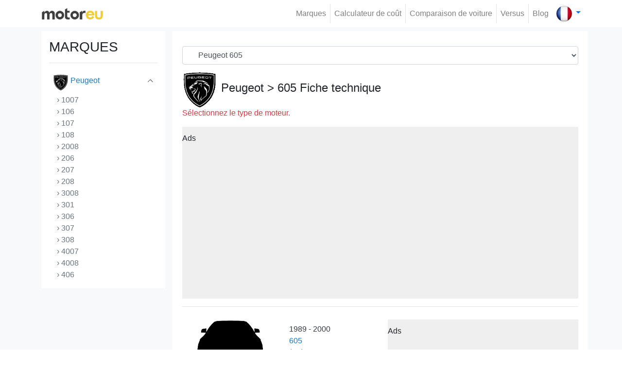

--- FILE ---
content_type: text/html; charset=UTF-8
request_url: https://motoreu.com/fr/peugeot-605
body_size: 8573
content:
<!doctype html>
<html lang="fr">
	<head>
		<meta charset="utf-8">
<meta http-equiv="X-UA-Compatible" content="IE=edge">	

<link rel="apple-touch-icon" sizes="57x57" href="/public/website/template1/images/favicon/apple-icon-57x57.png">
<link rel="apple-touch-icon" sizes="60x60" href="/public/website/template1/images/favicon/apple-icon-60x60.png">
<link rel="apple-touch-icon" sizes="72x72" href="/public/website/template1/images/favicon/apple-icon-72x72.png">
<link rel="apple-touch-icon" sizes="76x76" href="/public/website/template1/images/favicon/apple-icon-76x76.png">
<link rel="apple-touch-icon" sizes="114x114" href="/public/website/template1/images/favicon/apple-icon-114x114.png">
<link rel="apple-touch-icon" sizes="120x120" href="/public/website/template1/images/favicon/apple-icon-120x120.png">
<link rel="apple-touch-icon" sizes="144x144" href="/public/website/template1/images/favicon/apple-icon-144x144.png">
<link rel="apple-touch-icon" sizes="152x152" href="/public/website/template1/images/favicon/apple-icon-152x152.png">
<link rel="apple-touch-icon" sizes="180x180" href="/public/website/template1/images/favicon/apple-icon-180x180.png">
<link rel="icon" type="image/png" sizes="192x192"  href="/public/website/template1/images/favicon/android-icon-192x192.png">
<link rel="icon" type="image/png" sizes="32x32" href="/public/website/template1/images/favicon/favicon-32x32.png">
<link rel="icon" type="image/png" sizes="96x96" href="/public/website/template1/images/favicon/favicon-96x96.png">
<link rel="icon" type="image/png" sizes="16x16" href="/public/website/template1/images/favicon/favicon-16x16.png">
<link rel="manifest" href="https://motoreu.com/public/website/template1/images/favicon/manifest.json">
<meta name="msapplication-TileColor" content="#ffffff">
<meta name="msapplication-TileImage" content="/public/website/template1/images/favicon//ms-icon-144x144.png">
<meta name="theme-color" content="#ffffff">

<link rel="canonical" href="https://motoreu.com/fr/peugeot-605">
<link rel="alternate" hreflang="en" href="https://motoreu.com/peugeot-605"><link rel="alternate" hreflang="de" href="https://motoreu.com/de/peugeot-605"><link rel="alternate" hreflang="fr" href="https://motoreu.com/fr/peugeot-605"><link rel="alternate" hreflang="it" href="https://motoreu.com/it/peugeot-605"><link rel="alternate" hreflang="es" href="https://motoreu.com/es/peugeot-605"><link rel="alternate" hreflang="pt" href="https://motoreu.com/pt/peugeot-605"> 

<title> Fiche technique Peugeot 605</title>

<meta name="description" content="Voir la fiche technique de Peugeot 605 et comparer avec les autres voitures tout en listant les cotes de consommation réelle, les dimensions">
<meta property="og:type" content="website">
<meta property="og:title" content=" Fiche technique Peugeot 605" />
<meta property="og:url" content="https://motoreu.com/fr/peugeot-605" />
<meta property="og:description" content="Voir la fiche technique de Peugeot 605 et comparer avec les autres voitures tout en listant les cotes de consommation réelle, les dimensions" />
<meta property="og:image" content="" />
 
<meta name="twitter:card" content="Voir la fiche technique de Peugeot 605 et comparer avec les autres voitures tout en listant les cotes de consommation réelle, les dimensions" />
<meta name="twitter:title" content=" Fiche technique Peugeot 605" />
<meta name="twitter:url" content="https://motoreu.com/fr/peugeot-605" />
<meta name="twitter:description" content="Voir la fiche technique de Peugeot 605 et comparer avec les autres voitures tout en listant les cotes de consommation réelle, les dimensions" />
<meta name="twitter:image" content="" />

<meta http-equiv="Content-Type" content="text/html;charset=UTF-8">
<meta name="viewport" content="width=device-width, initial-scale=1.0">		<link rel="stylesheet" href="/public/website/template1/css/bootstrap.min.css" >
<link rel="stylesheet" href="/public/website/template1/css/style.css?v=5">

<script type="text/javascript">
	var baseUrl	="/";
	var ajaxloader="/public/webadmin/img/ajax-loader.gif";
	var ajaxerrmsg="Bir Hata Oluştu";
</script>

		<style>
<!--
.border-grey{border: 1px solid #ccc;border-radius:5px}
.brand-title{font-size:24px; margin: 6px 0px}
-->
.text-title{color:#212529;}
.text-title:hover{color:#2aa6c1;}
.font-weight-500{font-weight: 500}
.ads_aky{padding: 12px 0px 30px;background-color: #efefef;}
</style>		<script>
         (function(i,s,o,g,r,a,m){i['GoogleAnalyticsObject']=r;i[r]=i[r]||function(){
         (i[r].q=i[r].q||[]).push(arguments)},i[r].l=1*new Date();a=s.createElement(o),
         m=s.getElementsByTagName(o)[0];a.async=1;a.src=g;m.parentNode.insertBefore(a,m)
         })(window,document,'script','https://www.google-analytics.com/analytics.js','ga');
        
         ga('create', 'UA-90920308-1', 'auto');
         ga('send', 'pageview');
        </script>
        
		<script async src="//pagead2.googlesyndication.com/pagead/js/adsbygoogle.js"></script>
		<script>
		  (adsbygoogle = window.adsbygoogle || []).push({
		    google_ad_client: "ca-pub-5566805255524564",
		    enable_page_level_ads: true
		  });
		</script>
	</head>
	<body class="p-0 m-0">
		<nav class="navbar navbar-expand-lg navbar-light fixed-top p-2 bg-white z-index-1040">
	<div class="container">
				<a class="navbar-brand" href="/fr/">
			<img alt="Motoreu.com | Consommation réelle, Les fiches techniques" src="/public/website/template1/img/logo2.png" width="128" height="27">
		</a>
		<button class="navbar-toggler border-0 ml-auto" type="button" data-toggle="collapse" data-target="#navbars" aria-controls="navbars" aria-expanded="false">
			<span class="text-body fs-16"><small>Menu</small></span> 
			<span class="navbar-toggler-icon"></span>
		</button>
		<div class="navbar-collapse collapse" id="navbars">
					<ul class="navbar-nav ml-auto">
							<li class="nav-item border-right"><a class="nav-link" href="/fr/marques">Marques </a></li>
							<li class="nav-item border-right"><a class="nav-link" href="/fr/calcul-de-la-consommation-d-essence-trajet">Calculateur de coût </a></li>
							<li class="nav-item border-right"><a class="nav-link" href="/fr/comparaison">Comparaison de voiture </a></li>
							<li class="nav-item border-right"><a class="nav-link" href="/fr/versus">Versus </a></li>
							<li class="nav-item "><a class="nav-link" href="/fr/blog">Blog </a></li>
						</ul>
				</div>
				<div class="navbar-nav">
			<div class="nav-item search border-0 pl-2 pr-0" id="search">
				<div class="dropdown">
					<a class="dropdown-toggle text-decoration-none" href="#" data-toggle="dropdown" aria-expanded="true">
						<img src="/public/website/template1/img/country/france.webp" alt="Français" width="32" height="32">
					</a>
					<ul class="dropdown-menu dropdown-menu-right" x-placement="bottom-end">
											<li>
							<a class="dropdown-item" href="https://motoreu.com/peugeot-605">
								<img class="mr-2" src="/public/website/template1/img/country/english.webp" alt="English"  width="32" height="32">English							</a>
						</li>
											<li>
							<a class="dropdown-item" href="https://motoreu.com/de/peugeot-605">
								<img class="mr-2" src="/public/website/template1/img/country/german.webp" alt="Deutsch"  width="32" height="32">Deutsch							</a>
						</li>
											<li>
							<a class="dropdown-item" href="https://motoreu.com/it/peugeot-605">
								<img class="mr-2" src="/public/website/template1/img/country/italy.webp" alt="Italiano"  width="32" height="32">Italiano							</a>
						</li>
											<li>
							<a class="dropdown-item" href="https://motoreu.com/es/peugeot-605">
								<img class="mr-2" src="/public/website/template1/img/country/spain.webp" alt="Español"  width="32" height="32">Español							</a>
						</li>
											<li>
							<a class="dropdown-item" href="https://motoreu.com/pt/peugeot-605">
								<img class="mr-2" src="/public/website/template1/img/country/portugal.webp" alt="Português"  width="32" height="32">Português							</a>
						</li>
										</ul>
				</div>
			</div>
		</div>
	</div>
</nav>		<section class="bg-light pt-3 pb-3 mb-0 mt-5">
	<div class="container">
		<div class="row">
			<div class="col-3 d-none d-sm-block">
				<div class="area bg-white p-3">
					<h3>MARQUES</h3><hr>
<ul class="list-group list-group-flush list-overflow" id="toggleArea">
	<li class="list-group-item p-0 border-bottom">
		<a href="abarth" class="text-dark text-decoration-none d-block p-2 brand-link2">
			<img class="mr-1" src="/public/website/brand/small_abarth-20230813230047.webp" alt="Abarth" width="32">
			Abarth		</a>
	</li>
	<li class="list-group-item p-0 border-bottom">
		<a href="acura" class="text-dark text-decoration-none d-block p-2 brand-link2">
			<img class="mr-1" src="/public/website/brand/small_acura-20230813224817.webp" alt="Acura" width="32">
			Acura		</a>
	</li>
	<li class="list-group-item p-0 border-bottom">
		<a href="alfa-romeo" class="text-dark text-decoration-none d-block p-2 brand-link2">
			<img class="mr-1" src="/public/website/brand/small_alfa-romeo-20230813224826.webp" alt="Alfa Romeo" width="32">
			Alfa Romeo		</a>
	</li>
	<li class="list-group-item p-0 border-bottom">
		<a href="aston-martin" class="text-dark text-decoration-none d-block p-2 brand-link2">
			<img class="mr-1" src="/public/website/brand/small_aston-martin-20230815210953.webp" alt="Aston Martin" width="32">
			Aston Martin		</a>
	</li>
	<li class="list-group-item p-0 border-bottom">
		<a href="audi" class="text-dark text-decoration-none d-block p-2 brand-link2">
			<img class="mr-1" src="/public/website/brand/small_audi-20230816134620.webp" alt="Audi" width="32">
			Audi		</a>
	</li>
	<li class="list-group-item p-0 border-bottom">
		<a href="bentley" class="text-dark text-decoration-none d-block p-2 brand-link2">
			<img class="mr-1" src="/public/website/brand/small_bentley-20230815215232.webp" alt="Bentley" width="32">
			Bentley		</a>
	</li>
	<li class="list-group-item p-0 border-bottom">
		<a href="bmw" class="text-dark text-decoration-none d-block p-2 brand-link2">
			<img class="mr-1" src="/public/website/brand/small_bmw-20230815220122.webp" alt="BMW" width="32">
			BMW		</a>
	</li>
	<li class="list-group-item p-0 border-bottom">
		<a href="bugatti" class="text-dark text-decoration-none d-block p-2 brand-link2">
			<img class="mr-1" src="/public/website/brand/small_bugatti-20230815221535.webp" alt="Bugatti" width="32">
			Bugatti		</a>
	</li>
	<li class="list-group-item p-0 border-bottom">
		<a href="buick" class="text-dark text-decoration-none d-block p-2 brand-link2">
			<img class="mr-1" src="/public/website/brand/small_buick-20230815203416.webp" alt="Buick" width="32">
			Buick		</a>
	</li>
	<li class="list-group-item p-0 border-bottom">
		<a href="byd" class="text-dark text-decoration-none d-block p-2 brand-link2">
			<img class="mr-1" src="/public/website/brand/small_byd-20230815221627.webp" alt="BYD" width="32">
			BYD		</a>
	</li>
	<li class="list-group-item p-0 border-bottom">
		<a href="cadillac" class="text-dark text-decoration-none d-block p-2 brand-link2">
			<img class="mr-1" src="/public/website/brand/brand/small_cadillac_586411a870102.webp" alt="Cadillac" width="32">
			Cadillac		</a>
	</li>
	<li class="list-group-item p-0 border-bottom">
		<a href="chery" class="text-dark text-decoration-none d-block p-2 brand-link2">
			<img class="mr-1" src="/public/website/brand/small_chery-20230815223411.webp" alt="Chery" width="32">
			Chery		</a>
	</li>
	<li class="list-group-item p-0 border-bottom">
		<a href="chevrolet" class="text-dark text-decoration-none d-block p-2 brand-link2">
			<img class="mr-1" src="/public/website/brand/small_chevrolet-20230815223119.webp" alt="Chevrolet" width="32">
			Chevrolet		</a>
	</li>
	<li class="list-group-item p-0 border-bottom">
		<a href="chrysler" class="text-dark text-decoration-none d-block p-2 brand-link2">
			<img class="mr-1" src="/public/website/brand/small_chrysler-20230815223126.webp" alt="Chrysler" width="32">
			Chrysler		</a>
	</li>
	<li class="list-group-item p-0 border-bottom">
		<a href="citroen" class="text-dark text-decoration-none d-block p-2 brand-link2">
			<img class="mr-1" src="/public/website/brand/small_citroen-20230815223132.webp" alt="Citroen" width="32">
			Citroen		</a>
	</li>
	<li class="list-group-item p-0 border-bottom">
		<a href="cupra" class="text-dark text-decoration-none d-block p-2 brand-link2">
			<img class="mr-1" src="/public/website/brand/small_cupra-20230815225147.webp" alt="Cupra" width="32">
			Cupra		</a>
	</li>
	<li class="list-group-item p-0 border-bottom">
		<a href="dacia" class="text-dark text-decoration-none d-block p-2 brand-link2">
			<img class="mr-1" src="/public/website/brand/small_dacia-20230815225201.webp" alt="Dacia" width="32">
			Dacia		</a>
	</li>
	<li class="list-group-item p-0 border-bottom">
		<a href="daewoo" class="text-dark text-decoration-none d-block p-2 brand-link2">
			<img class="mr-1" src="/public/website/brand/small_daewoo-20230815225210.webp" alt="Daewoo" width="32">
			Daewoo		</a>
	</li>
	<li class="list-group-item p-0 border-bottom">
		<a href="daf" class="text-dark text-decoration-none d-block p-2 brand-link2">
			<img class="mr-1" src="/public/website/brand/small_daf-20230815225216.webp" alt="DAF" width="32">
			DAF		</a>
	</li>
	<li class="list-group-item p-0 border-bottom">
		<a href="daihatsu" class="text-dark text-decoration-none d-block p-2 brand-link2">
			<img class="mr-1" src="/public/website/brand/small_daihatsu-20230815225223.webp" alt="Daihatsu" width="32">
			Daihatsu		</a>
	</li>
	<li class="list-group-item p-0 border-bottom">
		<a href="datsun" class="text-dark text-decoration-none d-block p-2 brand-link2">
			<img class="mr-1" src="/public/website/brand/small_datsun-20230815225244.webp" alt="Datsun" width="32">
			Datsun		</a>
	</li>
	<li class="list-group-item p-0 border-bottom">
		<a href="de-lorean" class="text-dark text-decoration-none d-block p-2 brand-link2">
			<img class="mr-1" src="/public/website/brand/small_de-lorean-20230815232427.webp" alt="De Lorean" width="32">
			De Lorean		</a>
	</li>
	<li class="list-group-item p-0 border-bottom">
		<a href="dfsk" class="text-dark text-decoration-none d-block p-2 brand-link2">
			<img class="mr-1" src="/public/website/template1/img/brand_logo_small.webp" alt="DFSK" width="32">
			DFSK		</a>
	</li>
	<li class="list-group-item p-0 border-bottom">
		<a href="dodge" class="text-dark text-decoration-none d-block p-2 brand-link2">
			<img class="mr-1" src="/public/website/brand/small_dodge-20230815232446.webp" alt="Dodge" width="32">
			Dodge		</a>
	</li>
	<li class="list-group-item p-0 border-bottom">
		<a href="ds" class="text-dark text-decoration-none d-block p-2 brand-link2">
			<img class="mr-1" src="/public/website/brand/small_ds-20230815232524.webp" alt="DS" width="32">
			DS		</a>
	</li>
	<li class="list-group-item p-0 border-bottom">
		<a href="ferrari" class="text-dark text-decoration-none d-block p-2 brand-link2">
			<img class="mr-1" src="/public/website/brand/small_ferrari-20230815232614.webp" alt="Ferrari" width="32">
			Ferrari		</a>
	</li>
	<li class="list-group-item p-0 border-bottom">
		<a href="fiat" class="text-dark text-decoration-none d-block p-2 brand-link2">
			<img class="mr-1" src="/public/website/brand/small_fiat-20230815232621.webp" alt="Fiat" width="32">
			Fiat		</a>
	</li>
	<li class="list-group-item p-0 border-bottom">
		<a href="fisker" class="text-dark text-decoration-none d-block p-2 brand-link2">
			<img class="mr-1" src="/public/website/brand/small_fisker-20230815232629.webp" alt="Fisker" width="32">
			Fisker		</a>
	</li>
	<li class="list-group-item p-0 border-bottom">
		<a href="ford" class="text-dark text-decoration-none d-block p-2 brand-link2">
			<img class="mr-1" src="/public/website/brand/small_ford-20230816130647.webp" alt="Ford" width="32">
			Ford		</a>
	</li>
	<li class="list-group-item p-0 border-bottom">
		<a href="gaz" class="text-dark text-decoration-none d-block p-2 brand-link2">
			<img class="mr-1" src="/public/website/brand/small_gaz-20230816130735.webp" alt="GAZ" width="32">
			GAZ		</a>
	</li>
	<li class="list-group-item p-0 border-bottom">
		<a href="geely" class="text-dark text-decoration-none d-block p-2 brand-link2">
			<img class="mr-1" src="/public/website/brand/small_geely-20230816130747.webp" alt="Geely" width="32">
			Geely		</a>
	</li>
	<li class="list-group-item p-0 border-bottom">
		<a href="genesis" class="text-dark text-decoration-none d-block p-2 brand-link2">
			<img class="mr-1" src="/public/website/brand/small_genesis-20230816130759.webp" alt="Genesis" width="32">
			Genesis		</a>
	</li>
	<li class="list-group-item p-0 border-bottom">
		<a href="gmc" class="text-dark text-decoration-none d-block p-2 brand-link2">
			<img class="mr-1" src="/public/website/brand/small_gmc-20230816130832.webp" alt="GMC" width="32">
			GMC		</a>
	</li>
	<li class="list-group-item p-0 border-bottom">
		<a href="great-wall" class="text-dark text-decoration-none d-block p-2 brand-link2">
			<img class="mr-1" src="/public/website/brand/small_great-wall-20230816133611.webp" alt="Great Wall" width="32">
			Great Wall		</a>
	</li>
	<li class="list-group-item p-0 border-bottom">
		<a href="hennessey" class="text-dark text-decoration-none d-block p-2 brand-link2">
			<img class="mr-1" src="/public/website/brand/small_hennessey-20230816133649.webp" alt="Hennessey" width="32">
			Hennessey		</a>
	</li>
	<li class="list-group-item p-0 border-bottom">
		<a href="honda" class="text-dark text-decoration-none d-block p-2 brand-link2">
			<img class="mr-1" src="/public/website/brand/small_honda-20230816133727.webp" alt="Honda" width="32">
			Honda		</a>
	</li>
	<li class="list-group-item p-0 border-bottom">
		<a href="hummer" class="text-dark text-decoration-none d-block p-2 brand-link2">
			<img class="mr-1" src="/public/website/brand/brand/small_hummer_58640bfca1692.webp" alt="Hummer" width="32">
			Hummer		</a>
	</li>
	<li class="list-group-item p-0 border-bottom">
		<a href="hyundai" class="text-dark text-decoration-none d-block p-2 brand-link2">
			<img class="mr-1" src="/public/website/brand/small_hyundai-20230816221337.webp" alt="Hyundai" width="32">
			Hyundai		</a>
	</li>
	<li class="list-group-item p-0 border-bottom">
		<a href="infiniti" class="text-dark text-decoration-none d-block p-2 brand-link2">
			<img class="mr-1" src="/public/website/brand/small_infiniti-20230816221350.webp" alt="Infiniti" width="32">
			Infiniti		</a>
	</li>
	<li class="list-group-item p-0 border-bottom">
		<a href="isuzu" class="text-dark text-decoration-none d-block p-2 brand-link2">
			<img class="mr-1" src="/public/website/brand/small_isuzu-20230816221432.webp" alt="Isuzu" width="32">
			Isuzu		</a>
	</li>
	<li class="list-group-item p-0 border-bottom">
		<a href="iveco" class="text-dark text-decoration-none d-block p-2 brand-link2">
			<img class="mr-1" src="/public/website/brand/small_iveco-20230816221446.webp" alt="Iveco" width="32">
			Iveco		</a>
	</li>
	<li class="list-group-item p-0 border-bottom">
		<a href="jaguar" class="text-dark text-decoration-none d-block p-2 brand-link2">
			<img class="mr-1" src="/public/website/brand/small_jaguar-20230816221459.webp" alt="Jaguar" width="32">
			Jaguar		</a>
	</li>
	<li class="list-group-item p-0 border-bottom">
		<a href="jeep" class="text-dark text-decoration-none d-block p-2 brand-link2">
			<img class="mr-1" src="/public/website/brand/small_jeep-20230816221506.webp" alt="Jeep" width="32">
			Jeep		</a>
	</li>
	<li class="list-group-item p-0 border-bottom">
		<a href="kia" class="text-dark text-decoration-none d-block p-2 brand-link2">
			<img class="mr-1" src="/public/website/brand/small_kia-20230816221534.webp" alt="Kia" width="32">
			Kia		</a>
	</li>
	<li class="list-group-item p-0 border-bottom">
		<a href="koenigsegg" class="text-dark text-decoration-none d-block p-2 brand-link2">
			<img class="mr-1" src="/public/website/brand/brand/small_koenigsegg-logo-880x660_58dbb7ce94302.webp" alt="Koenigsegg" width="32">
			Koenigsegg		</a>
	</li>
	<li class="list-group-item p-0 border-bottom">
		<a href="lada" class="text-dark text-decoration-none d-block p-2 brand-link2">
			<img class="mr-1" src="/public/website/brand/small_lada-20230817153353.webp" alt="Lada" width="32">
			Lada		</a>
	</li>
	<li class="list-group-item p-0 border-bottom">
		<a href="lamborghini" class="text-dark text-decoration-none d-block p-2 brand-link2">
			<img class="mr-1" src="/public/website/brand/small_lamborghini-20230817153359.webp" alt="Lamborghini" width="32">
			Lamborghini		</a>
	</li>
	<li class="list-group-item p-0 border-bottom">
		<a href="lancia" class="text-dark text-decoration-none d-block p-2 brand-link2">
			<img class="mr-1" src="/public/website/brand/small_lancia-20230817153406.webp" alt="Lancia" width="32">
			Lancia		</a>
	</li>
	<li class="list-group-item p-0 border-bottom">
		<a href="land-rover" class="text-dark text-decoration-none d-block p-2 brand-link2">
			<img class="mr-1" src="/public/website/brand/brand/small_land-rover_586405aeaea75.webp" alt="Land Rover" width="32">
			Land Rover		</a>
	</li>
	<li class="list-group-item p-0 border-bottom">
		<a href="lexus" class="text-dark text-decoration-none d-block p-2 brand-link2">
			<img class="mr-1" src="/public/website/brand/brand/small_lexus_logo_5864064de7ad9.webp" alt="Lexus" width="32">
			Lexus		</a>
	</li>
	<li class="list-group-item p-0 border-bottom">
		<a href="lincoln" class="text-dark text-decoration-none d-block p-2 brand-link2">
			<img class="mr-1" src="/public/website/brand/small_lincoln-20230817153546.webp" alt="Lincoln" width="32">
			Lincoln		</a>
	</li>
	<li class="list-group-item p-0 border-bottom">
		<a href="lotus" class="text-dark text-decoration-none d-block p-2 brand-link2">
			<img class="mr-1" src="/public/website/brand/small_lotus-20230817153601.webp" alt="Lotus" width="32">
			Lotus		</a>
	</li>
	<li class="list-group-item p-0 border-bottom">
		<a href="lucid" class="text-dark text-decoration-none d-block p-2 brand-link2">
			<img class="mr-1" src="/public/website/template1/img/brand_logo_small.webp" alt="Lucid" width="32">
			Lucid		</a>
	</li>
	<li class="list-group-item p-0 border-bottom">
		<a href="mahindra" class="text-dark text-decoration-none d-block p-2 brand-link2">
			<img class="mr-1" src="/public/website/brand/small_mahindra-20230817153732.webp" alt="Mahindra" width="32">
			Mahindra		</a>
	</li>
	<li class="list-group-item p-0 border-bottom">
		<a href="maserati" class="text-dark text-decoration-none d-block p-2 brand-link2">
			<img class="mr-1" src="/public/website/brand/brand/small_maserati_586401d20c28a.webp" alt="Maserati" width="32">
			Maserati		</a>
	</li>
	<li class="list-group-item p-0 border-bottom">
		<a href="mazda" class="text-dark text-decoration-none d-block p-2 brand-link2">
			<img class="mr-1" src="/public/website/brand/brand/small_mazda_586401c9dbd2b.webp" alt="Mazda" width="32">
			Mazda		</a>
	</li>
	<li class="list-group-item p-0 border-bottom">
		<a href="mclaren" class="text-dark text-decoration-none d-block p-2 brand-link2">
			<img class="mr-1" src="/public/website/brand/small_mclaren-20230817153813.webp" alt="McLaren" width="32">
			McLaren		</a>
	</li>
	<li class="list-group-item p-0 border-bottom">
		<a href="mercedes" class="text-dark text-decoration-none d-block p-2 brand-link2">
			<img class="mr-1" src="/public/website/brand/small_mercedes-benz-20230817162236.webp" alt="Mercedes" width="32">
			Mercedes		</a>
	</li>
	<li class="list-group-item p-0 border-bottom">
		<a href="mg" class="text-dark text-decoration-none d-block p-2 brand-link2">
			<img class="mr-1" src="/public/website/brand/small_mg-20230817162248.webp" alt="MG" width="32">
			MG		</a>
	</li>
	<li class="list-group-item p-0 border-bottom">
		<a href="mini" class="text-dark text-decoration-none d-block p-2 brand-link2">
			<img class="mr-1" src="/public/website/brand/small_mini-20230817162307.webp" alt="Mini" width="32">
			Mini		</a>
	</li>
	<li class="list-group-item p-0 border-bottom">
		<a href="mitsubishi" class="text-dark text-decoration-none d-block p-2 brand-link2">
			<img class="mr-1" src="/public/website/brand/small_mitsubishi-20230817162320.webp" alt="Mitsubishi" width="32">
			Mitsubishi		</a>
	</li>
	<li class="list-group-item p-0 border-bottom">
		<a href="morgan" class="text-dark text-decoration-none d-block p-2 brand-link2">
			<img class="mr-1" src="/public/website/template1/img/brand_logo_small.webp" alt="Morgan" width="32">
			Morgan		</a>
	</li>
	<li class="list-group-item p-0 border-bottom">
		<a href="nio" class="text-dark text-decoration-none d-block p-2 brand-link2">
			<img class="mr-1" src="/public/website/brand/small_nio-20230817162346.webp" alt="NIO" width="32">
			NIO		</a>
	</li>
	<li class="list-group-item p-0 border-bottom">
		<a href="nissan" class="text-dark text-decoration-none d-block p-2 brand-link2">
			<img class="mr-1" src="/public/website/brand/small_nissan-20230815203130.webp" alt="Nissan" width="32">
			Nissan		</a>
	</li>
	<li class="list-group-item p-0 border-bottom">
		<a href="opel" class="text-dark text-decoration-none d-block p-2 brand-link2">
			<img class="mr-1" src="/public/website/brand/small_opel-20230817162418.webp" alt="Opel" width="32">
			Opel		</a>
	</li>
	<li class="list-group-item p-0 border-bottom">
		<a href="pagani" class="text-dark text-decoration-none d-block p-2 brand-link2">
			<img class="mr-1" src="/public/website/brand/small_pagani-20230817174758.webp" alt="Pagani" width="32">
			Pagani		</a>
	</li>
	<li class="list-group-item p-0 border-bottom">
		<a href="peugeot" class="text-decoration-none d-block p-2 link-title brand-link" id="menuselectedID">
			<img class="mr-1"  src="/public/website/brand/small_peugeot-20230817174827.webp" alt="Peugeot" width="32">			Peugeot			
		</a>
		<ul class="list-group">
					<li class="list-group-item p-0 pl-3 border-0">
				<a href="/fr/peugeot-1007" class="text-secondary text-decoration-none"> › 1007</a>
			</li>
					<li class="list-group-item p-0 pl-3 border-0">
				<a href="/fr/peugeot-106" class="text-secondary text-decoration-none"> › 106</a>
			</li>
					<li class="list-group-item p-0 pl-3 border-0">
				<a href="/fr/peugeot-107" class="text-secondary text-decoration-none"> › 107</a>
			</li>
					<li class="list-group-item p-0 pl-3 border-0">
				<a href="/fr/peugeot-108" class="text-secondary text-decoration-none"> › 108</a>
			</li>
					<li class="list-group-item p-0 pl-3 border-0">
				<a href="/fr/peugeot-2008" class="text-secondary text-decoration-none"> › 2008</a>
			</li>
					<li class="list-group-item p-0 pl-3 border-0">
				<a href="/fr/peugeot-206" class="text-secondary text-decoration-none"> › 206</a>
			</li>
					<li class="list-group-item p-0 pl-3 border-0">
				<a href="/fr/peugeot-207" class="text-secondary text-decoration-none"> › 207</a>
			</li>
					<li class="list-group-item p-0 pl-3 border-0">
				<a href="/fr/peugeot-208" class="text-secondary text-decoration-none"> › 208</a>
			</li>
					<li class="list-group-item p-0 pl-3 border-0">
				<a href="/fr/peugeot-3008" class="text-secondary text-decoration-none"> › 3008</a>
			</li>
					<li class="list-group-item p-0 pl-3 border-0">
				<a href="/fr/peugeot-301" class="text-secondary text-decoration-none"> › 301</a>
			</li>
					<li class="list-group-item p-0 pl-3 border-0">
				<a href="/fr/peugeot-306" class="text-secondary text-decoration-none"> › 306</a>
			</li>
					<li class="list-group-item p-0 pl-3 border-0">
				<a href="/fr/peugeot-307" class="text-secondary text-decoration-none"> › 307</a>
			</li>
					<li class="list-group-item p-0 pl-3 border-0">
				<a href="/fr/peugeot-308" class="text-secondary text-decoration-none"> › 308</a>
			</li>
					<li class="list-group-item p-0 pl-3 border-0">
				<a href="/fr/peugeot-4007" class="text-secondary text-decoration-none"> › 4007</a>
			</li>
					<li class="list-group-item p-0 pl-3 border-0">
				<a href="/fr/peugeot-4008" class="text-secondary text-decoration-none"> › 4008</a>
			</li>
					<li class="list-group-item p-0 pl-3 border-0">
				<a href="/fr/peugeot-406" class="text-secondary text-decoration-none"> › 406</a>
			</li>
					<li class="list-group-item p-0 pl-3 border-0">
				<a href="/fr/peugeot-407" class="text-secondary text-decoration-none"> › 407</a>
			</li>
					<li class="list-group-item p-0 pl-3 border-0">
				<a href="/fr/peugeot-408" class="text-secondary text-decoration-none"> › 408</a>
			</li>
					<li class="list-group-item p-0 pl-3 border-0">
				<a href="/fr/peugeot-408-crossover" class="text-secondary text-decoration-none"> › 408 (crossover)</a>
			</li>
					<li class="list-group-item p-0 pl-3 border-0">
				<a href="/fr/peugeot-5008" class="text-secondary text-decoration-none"> › 5008</a>
			</li>
					<li class="list-group-item p-0 pl-3 border-0">
				<a href="/fr/peugeot-508" class="text-secondary text-decoration-none"> › 508</a>
			</li>
					<li class="list-group-item p-0 pl-3 border-0">
				<a href="/fr/peugeot-605" class="text-decoration-none link-title"> › 605</a>
			</li>
					<li class="list-group-item p-0 pl-3 border-0">
				<a href="/fr/peugeot-607" class="text-secondary text-decoration-none"> › 607</a>
			</li>
					<li class="list-group-item p-0 pl-3 border-0">
				<a href="/fr/peugeot-806" class="text-secondary text-decoration-none"> › 806</a>
			</li>
					<li class="list-group-item p-0 pl-3 border-0">
				<a href="/fr/peugeot-807" class="text-secondary text-decoration-none"> › 807</a>
			</li>
					<li class="list-group-item p-0 pl-3 border-0">
				<a href="/fr/peugeot-9x8" class="text-secondary text-decoration-none"> › 9x8</a>
			</li>
					<li class="list-group-item p-0 pl-3 border-0">
				<a href="/fr/peugeot-bipper" class="text-secondary text-decoration-none"> › Bipper</a>
			</li>
					<li class="list-group-item p-0 pl-3 border-0">
				<a href="/fr/peugeot-e-legend" class="text-secondary text-decoration-none"> › e-LEGEND</a>
			</li>
					<li class="list-group-item p-0 pl-3 border-0">
				<a href="/fr/peugeot-hoggar" class="text-secondary text-decoration-none"> › Hoggar</a>
			</li>
					<li class="list-group-item p-0 pl-3 border-0">
				<a href="/fr/peugeot-ion" class="text-secondary text-decoration-none"> › iOn</a>
			</li>
					<li class="list-group-item p-0 pl-3 border-0">
				<a href="/fr/peugeot-landtrek" class="text-secondary text-decoration-none"> › Landtrek</a>
			</li>
					<li class="list-group-item p-0 pl-3 border-0">
				<a href="/fr/peugeot-partner" class="text-secondary text-decoration-none"> › Partner</a>
			</li>
					<li class="list-group-item p-0 pl-3 border-0">
				<a href="/fr/peugeot-pick-up" class="text-secondary text-decoration-none"> › Pick Up</a>
			</li>
					<li class="list-group-item p-0 pl-3 border-0">
				<a href="/fr/peugeot-rcz" class="text-secondary text-decoration-none"> › RCZ</a>
			</li>
					<li class="list-group-item p-0 pl-3 border-0">
				<a href="/fr/peugeot-rifter" class="text-secondary text-decoration-none"> › Rifter</a>
			</li>
					<li class="list-group-item p-0 pl-3 border-0">
				<a href="/fr/peugeot-traveller" class="text-secondary text-decoration-none"> › Traveller</a>
			</li>
				</ul>
	</li>
	<li class="list-group-item p-0 border-bottom">
		<a href="polestar" class="text-dark text-decoration-none d-block p-2 brand-link2">
			<img class="mr-1" src="/public/website/brand/small_polestar-20230817174859.webp" alt="Polestar" width="32">
			Polestar		</a>
	</li>
	<li class="list-group-item p-0 border-bottom">
		<a href="pontiac" class="text-dark text-decoration-none d-block p-2 brand-link2">
			<img class="mr-1" src="/public/website/brand/small_pontiac-20230817174905.webp" alt="Pontiac" width="32">
			Pontiac		</a>
	</li>
	<li class="list-group-item p-0 border-bottom">
		<a href="porsche" class="text-dark text-decoration-none d-block p-2 brand-link2">
			<img class="mr-1" src="/public/website/brand/brand/small_porsche_58640108c3927.webp" alt="Porsche" width="32">
			Porsche		</a>
	</li>
	<li class="list-group-item p-0 border-bottom">
		<a href="ram" class="text-dark text-decoration-none d-block p-2 brand-link2">
			<img class="mr-1" src="/public/website/brand/small_ram-20230817175005.webp" alt="RAM" width="32">
			RAM		</a>
	</li>
	<li class="list-group-item p-0 border-bottom">
		<a href="renault" class="text-dark text-decoration-none d-block p-2 brand-link2">
			<img class="mr-1" src="/public/website/brand/small_renault-20230817212521.webp" alt="Renault" width="32">
			Renault		</a>
	</li>
	<li class="list-group-item p-0 border-bottom">
		<a href="rimac" class="text-dark text-decoration-none d-block p-2 brand-link2">
			<img class="mr-1" src="/public/website/brand/small_rimac-20230817212541.webp" alt="Rimac" width="32">
			Rimac		</a>
	</li>
	<li class="list-group-item p-0 border-bottom">
		<a href="rivian" class="text-dark text-decoration-none d-block p-2 brand-link2">
			<img class="mr-1" src="/public/website/brand/small_rivian-20230817212550.webp" alt="Rivian" width="32">
			Rivian		</a>
	</li>
	<li class="list-group-item p-0 border-bottom">
		<a href="rolls-royce" class="text-dark text-decoration-none d-block p-2 brand-link2">
			<img class="mr-1" src="/public/website/brand/brand/small_rolls-royce_586400f615cd1.webp" alt="Rolls-Royce" width="32">
			Rolls-Royce		</a>
	</li>
	<li class="list-group-item p-0 border-bottom">
		<a href="rover" class="text-dark text-decoration-none d-block p-2 brand-link2">
			<img class="mr-1" src="/public/website/brand/small_rover-20230817212611.webp" alt="Rover" width="32">
			Rover		</a>
	</li>
	<li class="list-group-item p-0 border-bottom">
		<a href="saab" class="text-dark text-decoration-none d-block p-2 brand-link2">
			<img class="mr-1" src="/public/website/brand/brand/small_saab-logo_586400e382233.webp" alt="Saab" width="32">
			Saab		</a>
	</li>
	<li class="list-group-item p-0 border-bottom">
		<a href="scion" class="text-dark text-decoration-none d-block p-2 brand-link2">
			<img class="mr-1" src="/public/website/brand/small_scion-20230817212644.webp" alt="Scion" width="32">
			Scion		</a>
	</li>
	<li class="list-group-item p-0 border-bottom">
		<a href="seat" class="text-dark text-decoration-none d-block p-2 brand-link2">
			<img class="mr-1" src="/public/website/brand/brand/small_seat_5863fe264f500.webp" alt="Seat" width="32">
			Seat		</a>
	</li>
	<li class="list-group-item p-0 border-bottom">
		<a href="skoda" class="text-dark text-decoration-none d-block p-2 brand-link2">
			<img class="mr-1" src="/public/website/brand/small_skoda-20230817212710.webp" alt="Skoda" width="32">
			Skoda		</a>
	</li>
	<li class="list-group-item p-0 border-bottom">
		<a href="smart" class="text-dark text-decoration-none d-block p-2 brand-link2">
			<img class="mr-1" src="/public/website/brand/small_smart-20230817212724.webp" alt="Smart" width="32">
			Smart		</a>
	</li>
	<li class="list-group-item p-0 border-bottom">
		<a href="sony" class="text-dark text-decoration-none d-block p-2 brand-link2">
			<img class="mr-1" src="/public/website/template1/img/brand_logo_small.webp" alt="Sony" width="32">
			Sony		</a>
	</li>
	<li class="list-group-item p-0 border-bottom">
		<a href="ssangyong" class="text-dark text-decoration-none d-block p-2 brand-link2">
			<img class="mr-1" src="/public/website/brand/brand/small_ssang-yong_58640163b5604.webp" alt="SsangYong" width="32">
			SsangYong		</a>
	</li>
	<li class="list-group-item p-0 border-bottom">
		<a href="subaru" class="text-dark text-decoration-none d-block p-2 brand-link2">
			<img class="mr-1" src="/public/website/brand/brand/small_subaru_5864015b253b2.webp" alt="Subaru" width="32">
			Subaru		</a>
	</li>
	<li class="list-group-item p-0 border-bottom">
		<a href="suzuki" class="text-dark text-decoration-none d-block p-2 brand-link2">
			<img class="mr-1" src="/public/website/brand/brand/small_suzuki_586401520d972.webp" alt="Suzuki" width="32">
			Suzuki		</a>
	</li>
	<li class="list-group-item p-0 border-bottom">
		<a href="tata" class="text-dark text-decoration-none d-block p-2 brand-link2">
			<img class="mr-1" src="/public/website/brand/small_tata-20230818105250.webp" alt="Tata" width="32">
			Tata		</a>
	</li>
	<li class="list-group-item p-0 border-bottom">
		<a href="tesla" class="text-dark text-decoration-none d-block p-2 brand-link2">
			<img class="mr-1" src="/public/website/brand/brand/small_tesla_58640146dd266.webp" alt="Tesla" width="32">
			Tesla		</a>
	</li>
	<li class="list-group-item p-0 border-bottom">
		<a href="tofas" class="text-dark text-decoration-none d-block p-2 brand-link2">
			<img class="mr-1" src="/public/website/brand/small_tofas-20230818105311.webp" alt="Tofas" width="32">
			Tofas		</a>
	</li>
	<li class="list-group-item p-0 border-bottom">
		<a href="toyota" class="text-dark text-decoration-none d-block p-2 brand-link2">
			<img class="mr-1" src="/public/website/brand/brand/small_toyota_58bf0fa5458c3.webp" alt="Toyota" width="32">
			Toyota		</a>
	</li>
	<li class="list-group-item p-0 border-bottom">
		<a href="vauxhall" class="text-dark text-decoration-none d-block p-2 brand-link2">
			<img class="mr-1" src="/public/website/brand/small_vauxhall-20230818113653.webp" alt="Vauxhall" width="32">
			Vauxhall		</a>
	</li>
	<li class="list-group-item p-0 border-bottom">
		<a href="volkswagen" class="text-dark text-decoration-none d-block p-2 brand-link2">
			<img class="mr-1" src="/public/website/brand/small_volkswagen-20230815204204.webp" alt="Volkswagen" width="32">
			Volkswagen		</a>
	</li>
	<li class="list-group-item p-0 border-bottom">
		<a href="volvo" class="text-dark text-decoration-none d-block p-2 brand-link2">
			<img class="mr-1" src="/public/website/brand/small_volvo-20230818113735.webp" alt="Volvo" width="32">
			Volvo		</a>
	</li>
	<li class="list-group-item p-0 border-bottom">
		<a href="xpeng" class="text-dark text-decoration-none d-block p-2 brand-link2">
			<img class="mr-1" src="/public/website/brand/small_xpeng-20230818113902.webp" alt="XPENG" width="32">
			XPENG		</a>
	</li>
	<li class="list-group-item p-0 border-bottom">
		<a href="zenvo" class="text-dark text-decoration-none d-block p-2 brand-link2">
			<img class="mr-1" src="/public/website/brand/small_zenvo-20230818113931.webp" alt="Zenvo" width="32">
			Zenvo		</a>
	</li>
</ul>				</div>
			</div>
     	    <div class="col bg-white area">
				<div class="areafiled">
					<div class="row">
						<div class="col-md-12 mb-3">
								<select class="form-control mt-3" name="dropdown_model" id="dropdown_model" aria-label="Serial">
		<option value="marques"> Tout les Fabriquants</option>
		<option value="peugeot">&nbsp;&nbsp;Peugeot</option>
					<option value="peugeot-1007" >&nbsp;&nbsp;&nbsp;&nbsp;Peugeot 1007</option>
					<option value="peugeot-106" >&nbsp;&nbsp;&nbsp;&nbsp;Peugeot 106</option>
					<option value="peugeot-107" >&nbsp;&nbsp;&nbsp;&nbsp;Peugeot 107</option>
					<option value="peugeot-108" >&nbsp;&nbsp;&nbsp;&nbsp;Peugeot 108</option>
					<option value="peugeot-2008" >&nbsp;&nbsp;&nbsp;&nbsp;Peugeot 2008</option>
					<option value="peugeot-206" >&nbsp;&nbsp;&nbsp;&nbsp;Peugeot 206</option>
					<option value="peugeot-207" >&nbsp;&nbsp;&nbsp;&nbsp;Peugeot 207</option>
					<option value="peugeot-208" >&nbsp;&nbsp;&nbsp;&nbsp;Peugeot 208</option>
					<option value="peugeot-3008" >&nbsp;&nbsp;&nbsp;&nbsp;Peugeot 3008</option>
					<option value="peugeot-301" >&nbsp;&nbsp;&nbsp;&nbsp;Peugeot 301</option>
					<option value="peugeot-306" >&nbsp;&nbsp;&nbsp;&nbsp;Peugeot 306</option>
					<option value="peugeot-307" >&nbsp;&nbsp;&nbsp;&nbsp;Peugeot 307</option>
					<option value="peugeot-308" >&nbsp;&nbsp;&nbsp;&nbsp;Peugeot 308</option>
					<option value="peugeot-4007" >&nbsp;&nbsp;&nbsp;&nbsp;Peugeot 4007</option>
					<option value="peugeot-4008" >&nbsp;&nbsp;&nbsp;&nbsp;Peugeot 4008</option>
					<option value="peugeot-406" >&nbsp;&nbsp;&nbsp;&nbsp;Peugeot 406</option>
					<option value="peugeot-407" >&nbsp;&nbsp;&nbsp;&nbsp;Peugeot 407</option>
					<option value="peugeot-408" >&nbsp;&nbsp;&nbsp;&nbsp;Peugeot 408</option>
					<option value="peugeot-408-crossover" >&nbsp;&nbsp;&nbsp;&nbsp;Peugeot 408 (crossover)</option>
					<option value="peugeot-5008" >&nbsp;&nbsp;&nbsp;&nbsp;Peugeot 5008</option>
					<option value="peugeot-508" >&nbsp;&nbsp;&nbsp;&nbsp;Peugeot 508</option>
					<option value="peugeot-605" selected="selected">&nbsp;&nbsp;&nbsp;&nbsp;Peugeot 605</option>
					<option value="peugeot-607" >&nbsp;&nbsp;&nbsp;&nbsp;Peugeot 607</option>
					<option value="peugeot-806" >&nbsp;&nbsp;&nbsp;&nbsp;Peugeot 806</option>
					<option value="peugeot-807" >&nbsp;&nbsp;&nbsp;&nbsp;Peugeot 807</option>
					<option value="peugeot-9x8" >&nbsp;&nbsp;&nbsp;&nbsp;Peugeot 9x8</option>
					<option value="peugeot-bipper" >&nbsp;&nbsp;&nbsp;&nbsp;Peugeot Bipper</option>
					<option value="peugeot-e-legend" >&nbsp;&nbsp;&nbsp;&nbsp;Peugeot e-LEGEND</option>
					<option value="peugeot-hoggar" >&nbsp;&nbsp;&nbsp;&nbsp;Peugeot Hoggar</option>
					<option value="peugeot-ion" >&nbsp;&nbsp;&nbsp;&nbsp;Peugeot iOn</option>
					<option value="peugeot-landtrek" >&nbsp;&nbsp;&nbsp;&nbsp;Peugeot Landtrek</option>
					<option value="peugeot-partner" >&nbsp;&nbsp;&nbsp;&nbsp;Peugeot Partner</option>
					<option value="peugeot-pick-up" >&nbsp;&nbsp;&nbsp;&nbsp;Peugeot Pick Up</option>
					<option value="peugeot-rcz" >&nbsp;&nbsp;&nbsp;&nbsp;Peugeot RCZ</option>
					<option value="peugeot-rifter" >&nbsp;&nbsp;&nbsp;&nbsp;Peugeot Rifter</option>
					<option value="peugeot-traveller" >&nbsp;&nbsp;&nbsp;&nbsp;Peugeot Traveller</option>
			</select>
						</div>
					</div>
					<div class="d-flex align-items-center pb-9">
						<img width="72" height="72" class="mr-2" src="/public/website/brand/peugeot-20230817174827.webp" alt="Peugeot">
						<h1 class="h4">
							<a class="text-title text-decoration-none" href="/fr/peugeot">Peugeot</a> > 
							<a class="text-title text-decoration-none" href="/fr/peugeot-605">605</a> Fiche technique						</h1>
					</div>
					<p class="text-danger">Sélectionnez le type de moteur. </p>
					<div style='margin:10px 0px; min-height:340px;'><div class="ads_aky"> <label class="ads_aky_title">Ads</label><script async src="https://pagead2.googlesyndication.com/pagead/js/adsbygoogle.js"></script>
<!-- all2020 -->
<ins class="adsbygoogle"
     style="display:block"
     data-ad-client="ca-pub-5566805255524564"
     data-ad-slot="9889842082"
     data-ad-format="auto"
     data-full-width-responsive="true"></ins>
<script>
     (adsbygoogle = window.adsbygoogle || []).push({});
</script></div></div>					<hr>
					<div class="row">
						<div class="col-md-6">
															<a href="/fr/peugeot-605-6b" class="d-block text-decoration-none">
									<div class="d-flex align-items-center">
										<img width="196" height="124" class="mr-4 w-50" src="/public/website/template1/img/big_random.webp" alt="605 (6B)">
										<p class="vehicle-title text-left w-50 link-title font-weight-500">
											<span class="text-dark">1989 - 2000</span> <br> 605<br>(6B) 					
										</p>
									</div>
								</a>
								<hr class="m-1">
													</div>
						<div class="col-md-6"><div style='margin:10px 0px; min-height:340px;'><div class="ads_aky"> <label class="ads_aky_title">Ads</label><script async src="https://pagead2.googlesyndication.com/pagead/js/adsbygoogle.js"></script>
<!-- all2020 -->
<ins class="adsbygoogle"
     style="display:block"
     data-ad-client="ca-pub-5566805255524564"
     data-ad-slot="9889842082"
     data-ad-format="auto"
     data-full-width-responsive="true"></ins>
<script>
     (adsbygoogle = window.adsbygoogle || []).push({});
</script></div></div></div>
					</div>
				</div>
			</div>
		</div>
			</div>
</section>		
<footer class="jumbotron text-white bg-dark mb-0 pt-4 pb-4 rounded-0">
	<div class="container">
		<div class="row">
			<div class="col-12 col-md-2 col-lg-2">
								<ul class="list-unstyled text-small">
										<li><a class="text-white text-decoration-none link-hover" href="/fr/voitures-ecoenergetiques"><small>Voitures écoénergétiques</small></a></li>
										<li><a class="text-white text-decoration-none link-hover" href="/fr/voitures-a-faible-emission"><small>Voitures à faible émission</small></a></li>
										<li><a class="text-white text-decoration-none link-hover" href="/fr/les-voitures-les-plus-rapides"><small>Les voitures les plus rapides</small></a></li>
									</ul>
							</div>
			<div class="col-12 col-md-2 col-lg-2">
								<ul class="list-unstyled text-small">
										<li><a class="text-white text-decoration-none link-hover" href="/fr/consommation-elevee"><small>Consommation élevée</small></a></li>
										<li><a class="text-white text-decoration-none link-hover" href="/fr/les-voitures-les-plus-puissantes"><small>Les voitures les plus puissantes</small></a></li>
										<li><a class="text-white text-decoration-none link-hover" href="/fr/la-meilleure-acceleration"><small>La meilleure accélération</small></a></li>
									</ul>
							</div>
			<div class="col-12 col-md-2 col-lg-2">
								<ul class="list-unstyled text-small">
										<li><a class="text-white text-decoration-none link-hover" href="/fr/a-propos-de-nous.html"><small>À Propos de Nous</small></a></li>
										<li><a class="text-white text-decoration-none link-hover" href="/fr/questions-frequemment-posees.html"><small>Questions Fréquemment Posées</small></a></li>
										<li><a class="text-white text-decoration-none link-hover" href="/fr/politique-de-confidentialite.html"><small>Politique de confidentialité</small></a></li>
										<li><a class="text-white text-decoration-none link-hover" href="/fr/conditions-dutilisation.html"><small>Conditions d'utilisation</small></a></li>
										<li><a class="text-white text-decoration-none link-hover" href="/fr/contactez-nous"><small>Contactez nous</small></a></li>
										<li><a class="text-white text-decoration-none link-hover" href="/fr/calcul-de-la-consommation-d-essence-trajet"><small>Calculateur de coût</small></a></li>
									</ul>
							</div>
			<div class="col-12 col-md-2 col-lg-2">
								<ul class="list-unstyled text-small">
										<li><a class="text-white text-decoration-none link-hover" href="/fr/autodata.html"><small>Autodata</small></a></li>
										<li><a class="text-white text-decoration-none link-hover" href="/fr/voitures-hybrides.html"><small>Voitures hybrides</small></a></li>
										<li><a class="text-white text-decoration-none link-hover" href="/fr/voitures-lectriques.html"><small>Voitures électriques</small></a></li>
									</ul>
							</div>
			<div class="col-12 col-md-4 col-lg-4">
				<p> Motoreu.com, consommation réelle d'essence, Comparaison de voiture, information d'automobile, économie de carburant, Fiches auto, Voitures écoénergétiques, Fiche technique auto, économie de carburant, voitures les plus rapides, voitures électriques et plus</p>
							</div>
		</div>
		<div class="dropdown-divider"></div>
	</div>
	<div class="footer-copyright">
			<div class="container">
				<div class="d-md-flex justify-content-between align-items-center text-center text-md-left">
					<!-- copyright text -->
					<div class="copyright-text"><small>&copy; 2016 motoreu.com </small></div>
					<!-- copyright links-->
					<div class="copyright-links primary-hover mt-3 mt-md-0">
						<ul class="list-inline">
						</ul>
					</div>
				</div>
			</div>
		</div>
</footer>		<a id="back-to-top" onclick="topFunction()">&#xab;</a>
		<script src="/public/website/template1/js/jquery-3.6.0.min.js" integrity="sha256-/xUj+3OJU5yExlq6GSYGSHk7tPXikynS7ogEvDej/m4=" crossorigin="anonymous"></script>
<script src="/public/website/template1/js/bootstrap.bundle.min.js" integrity="sha384-ho+j7jyWK8fNQe+A12Hb8AhRq26LrZ/JpcUGGOn+Y7RsweNrtN/tE3MoK7ZeZDyx" crossorigin="anonymous"></script>
<script>
let backtotop = document.getElementById("back-to-top");
window.onscroll = function() {scrollFunction()};
function scrollFunction() {
  if (document.body.scrollTop > 20 || document.documentElement.scrollTop > 20) {
	  backtotop.style.display = "block";
  } else {
	  backtotop.style.display = "none";
  }
}
function topFunction() {
  $('html, body').animate({scrollTop: 0}, 1000);
  return false;
}
</script>		<script defer src="/public/website/template1/js/jquery.validate.min.js"></script>
<script>
$(document).ready(function(){

	$('[data-toggle="tooltip"]').tooltip();
	$('.smooth-goto').on('click', function() {
	    $('html, body').animate({scrollTop: $(this.hash).offset().top - 58}, 1000);
	    return false;
	});
	$("#toggleArea").animate({ scrollTop: $('#menuselectedID').offset().top-146 }, 0);
	$(document).on('change','#dropdown_model',function(){
		window.location.href = "/fr/"+$(this).val();
	});
	$("#vehicleshareform").validate({
		rules : {
			email : { required : true, email : true },
			road : { required : true, number : true },
			speed : { required : true, number : true },
			fuelavg1 : { required : true, max : 40 }
		},
		messages : {
			email : { required : 'This field is required.', email : 'Please enter a valid email address.' },
			road : { required : 'This field is required.', number : 'Please enter a numeric value.' },
			speed : { required : 'This field is required.', number : 'Please enter a numeric value.' },
			fuelavg1 : { required : 'This field is required.', max : 'Value cannot be greater than 40' }
		},
	 	submitHandler: function(form) {
	        $.ajax({
	            url: form.action,
	            type: form.method,
	            data: $(form).serialize(),
	            dataType:'JSON',
	            error:function(e){
	            	$("#vehiclesharemessage").html('<div class="alert alert-danger"><a class="close" data-dismiss="alert" href="#">×</a><strong>Error</strong></div>');
	            },
	            success: function(response) {
		            if(response.save == 1){
			            $("#vehiclesharemessage").html('<div class="alert alert-success"><a class="close" data-dismiss="alert" href="#">×</a><strong>'+response.message+'</strong></div>');
			            $('#vehicleshareform')[0].reset();
		            }else{
		            	$("#vehiclesharemessage").html('<div class="alert alert-danger"><a class="close" data-dismiss="alert" href="#">×</a><strong>'+response.message+'</strong></div>');
			        }
	            }            
	        });
		 },
		errorElement: 'small',
		errorClass: 'text-danger',
		errorPlacement : function(error, element) {
			error.insertAfter(element);
		}
	});
	$("#commmentsform").validate({
		rules : {
			userMail : { required : true, email : true },
			userName : { required : true },
			comment : { required : true },
		},
		messages : {
			userMail : { required : 'This field is required.', email : 'Please enter a valid email address.' },
			userName : { required : 'This field is required.' },
			comment : { required : 'This field is required.' },
		},
	 	submitHandler: function(form) {
	        $.ajax({
	            url: form.action,
	            type: form.method,
	            data: $(form).serialize(),
	            dataType:'JSON',
	            error:function(e){
	            	$("#commentmessage").html('<div class="alert alert-danger"><a class="close" data-dismiss="alert" href="#">×</a><strong>Error</strong></div>');
	            },
	            success: function(response) {
		            if(response.save == 1){
			            $("#commentmessage").html('<div class="alert alert-success"><a class="close" data-dismiss="alert" href="#">×</a><strong>'+response.message+'</strong></div>');
			            $('#commmentsform')[0].reset();
		            }else{
		            	$("#commentmessage").html('<div class="alert alert-danger"><a class="close" data-dismiss="alert" href="#">×</a><strong>'+response.message+'</strong></div>');
			        }
	            }            
	        });
		 },
		errorElement: 'small',
		errorClass: 'text-danger',
		errorPlacement : function(error, element) {
			error.insertAfter(element);
		}
	});
	$(document).on('change','#countryPrice', function(){
	var arrayCountryPrice = $(this).val().split("_");
	console.log(arrayCountryPrice);
	console.log($('#Fuel_tank_capacity_price').data('val'));
		$('#countryPrice_price').html(parseFloat(arrayCountryPrice[0]).toFixed(2) + ' '+arrayCountryPrice[1]+'/l' );
		$('#Fuel_tank_capacity_price').html((parseFloat(arrayCountryPrice[0]) * $('#Fuel_tank_capacity_price').data('val')).toFixed(2)+' '+arrayCountryPrice[1]+'/l');
	});
});
function doToggle() {
    $("#roadComp").toggle("slow"), $("#roadCompHidden").val(0 == $("#roadCompHidden").val() ? 0 : 0)
}
</script>	</body>
</html>

<style>
<!--
.doublearrow{margin-bottom: 4px;}
.fs-14{font-size:14px}
.area{background: #fff;
    padding: 15px 20px;}
.list-overflow {
  height: 60vh;
  overflow-y: scroll;
  padding-bottom:15px;
}

/* width */
::-webkit-scrollbar {
  width: 6px;
}

/* Track */
::-webkit-scrollbar-track {
  box-shadow: inset 0 0 4px #BAB3AE; 
  border-radius: 5px;
}
 
/* Handle */
::-webkit-scrollbar-thumb {
  background: #999999; 
  border-radius: 10px;
}

/* Handle on hover */
::-webkit-scrollbar-thumb:hover {
  background: #666666; 
}
-->
</style>

--- FILE ---
content_type: text/html; charset=utf-8
request_url: https://www.google.com/recaptcha/api2/aframe
body_size: 268
content:
<!DOCTYPE HTML><html><head><meta http-equiv="content-type" content="text/html; charset=UTF-8"></head><body><script nonce="utH9uLeYPJERf20BSIDxFQ">/** Anti-fraud and anti-abuse applications only. See google.com/recaptcha */ try{var clients={'sodar':'https://pagead2.googlesyndication.com/pagead/sodar?'};window.addEventListener("message",function(a){try{if(a.source===window.parent){var b=JSON.parse(a.data);var c=clients[b['id']];if(c){var d=document.createElement('img');d.src=c+b['params']+'&rc='+(localStorage.getItem("rc::a")?sessionStorage.getItem("rc::b"):"");window.document.body.appendChild(d);sessionStorage.setItem("rc::e",parseInt(sessionStorage.getItem("rc::e")||0)+1);localStorage.setItem("rc::h",'1769725853874');}}}catch(b){}});window.parent.postMessage("_grecaptcha_ready", "*");}catch(b){}</script></body></html>